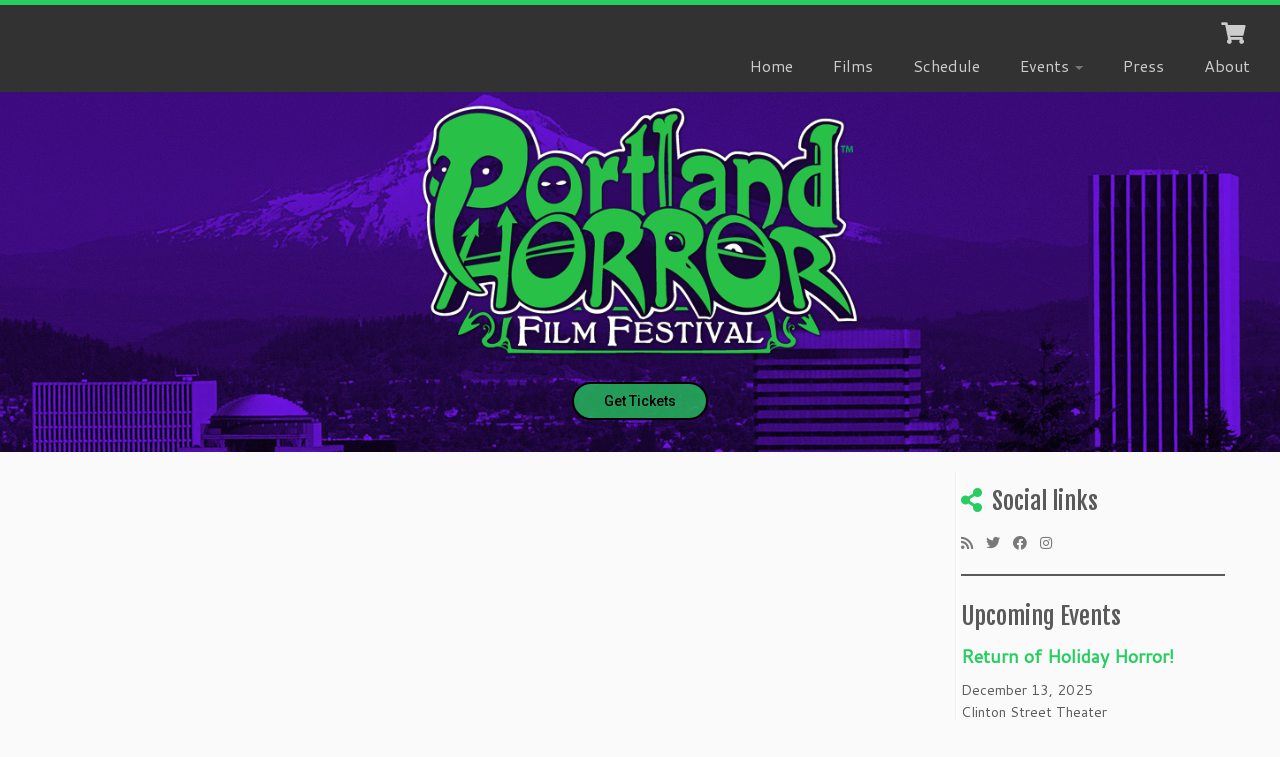

--- FILE ---
content_type: text/css
request_url: https://portlandhorrorfilmfestival.com/wp-includes/js/mediaelement/wp-mediaelement.css?ver=cbf6b74462d32c0f0879baf954577e46
body_size: 1276
content:
.mejs-container {
	clear: both;
	max-width: 100%;
}

.mejs-container * {
	font-family: Helvetica, Arial;
}

.mejs-container,
.mejs-embed,
.mejs-embed body,
.mejs-container .mejs-controls {
	background: #222;
}

.mejs-time {
	font-weight: normal;
	word-wrap: normal;
}

.mejs-controls a.mejs-horizontal-volume-slider {
	display: table;
}

.mejs-controls .mejs-time-rail .mejs-time-loaded,
.mejs-controls .mejs-horizontal-volume-slider .mejs-horizontal-volume-current {
	background: #fff;
}

.mejs-controls .mejs-time-rail .mejs-time-current {
	background: #0073aa;
}

.mejs-controls .mejs-time-rail .mejs-time-total,
.mejs-controls .mejs-horizontal-volume-slider .mejs-horizontal-volume-total {
	background: rgba(255, 255, 255, .33);
}

.mejs-controls .mejs-time-rail span,
.mejs-controls .mejs-horizontal-volume-slider .mejs-horizontal-volume-total,
.mejs-controls .mejs-horizontal-volume-slider .mejs-horizontal-volume-current {
	border-radius: 0;
}

.mejs-overlay-loading {
	background: transparent;
}

/* Override theme styles that may conflict with controls. */
.mejs-controls button:hover {
	border: none;
	-webkit-box-shadow: none;
	box-shadow: none;
}

.me-cannotplay {
	width: auto !important;
}

.media-embed-details .wp-audio-shortcode {
	display: inline-block;
	max-width: 400px;
}

.audio-details .embed-media-settings {
	overflow: visible;
}

.media-embed-details .embed-media-settings .setting span:not(.button-group) {
	max-width: 400px; /* Back-compat for pre-5.3 */
	width: auto; /* Back-compat for pre-5.3 */
}

.media-embed-details .embed-media-settings .checkbox-setting span {
	display: inline-block;
}

.media-embed-details .embed-media-settings {
	padding-top: 0;
	top: 28px;
}

.media-embed-details .instructions {
	padding: 16px 0;
	max-width: 600px;
}

.media-embed-details .setting p,
.media-embed-details .setting .remove-setting {
	color: #a00;
	font-size: 10px;
	text-transform: uppercase;
}

.media-embed-details .setting .remove-setting {
	padding: 5px 0;
}

.media-embed-details .setting a:hover {
	color: #dc3232;
}

.media-embed-details .embed-media-settings .checkbox-setting {
	float: none;
	margin: 0 0 10px;
}

.wp-video {
	max-width: 100%;
	height: auto;
}

.wp_attachment_holder .wp-video,
.wp_attachment_holder .wp-audio-shortcode {
	margin-top: 18px;
}

video.wp-video-shortcode,
.wp-video-shortcode video {
	max-width: 100%;
	display: inline-block;
}

.video-details .wp-video-holder {
	width: 100%;
	max-width: 640px;
}

.wp-playlist {
	border: 1px solid #ccc;
	padding: 10px;
	margin: 12px 0 18px;
	font-size: 14px;
	line-height: 1.5;
}

.wp-admin .wp-playlist {
	margin: 0 0 18px;
}

.wp-playlist video {
	display: inline-block;
	max-width: 100%;
}

.wp-playlist audio {
	display: none;
	max-width: 100%;
	width: 400px;
}

.wp-playlist .mejs-container {
	margin: 0;
	max-width: 100%;
}

.wp-playlist .mejs-controls .mejs-button button {
	outline: 0;
}

.wp-playlist-light {
	background: #fff;
	color: #000;
}

.wp-playlist-dark {
	color: #fff;
	background: #000;
}

.wp-playlist-caption {
	display: block;
	max-width: 88%;
	overflow: hidden;
	text-overflow: ellipsis;
	white-space: nowrap;
	font-size: 14px;
	line-height: 1.5;
}

.wp-playlist-item .wp-playlist-caption {
	text-decoration: none;
	color: #000;
	max-width: -webkit-calc(100% - 40px);
	max-width: calc(100% - 40px);
}

.wp-playlist-item-meta {
	display: block;
	font-size: 14px;
	line-height: 1.5;
}

.wp-playlist-item-title {
	font-size: 14px;
	line-height: 1.5;
}

.wp-playlist-item-album {
	font-style: italic;
	overflow: hidden;
	text-overflow: ellipsis;
	white-space: nowrap;
}

.wp-playlist-item-artist {
	font-size: 12px;
	text-transform: uppercase;
}

.wp-playlist-item-length {
	position: absolute;
	right: 3px;
	top: 0;
	font-size: 14px;
	line-height: 1.5;
}

.rtl .wp-playlist-item-length {
	left: 3px;
	right: auto;
}

.wp-playlist-tracks {
	margin-top: 10px;
}

.wp-playlist-item {
	position: relative;
	cursor: pointer;
	padding: 0 3px;
	border-bottom: 1px solid #ccc;
}

.wp-playlist-item:last-child {
	border-bottom: 0;
}

.wp-playlist-light .wp-playlist-caption {
	color: #333;
}

.wp-playlist-dark .wp-playlist-caption {
	color: #ddd;
}

.wp-playlist-playing {
	font-weight: bold;
	background: #f7f7f7;
}

.wp-playlist-light .wp-playlist-playing {
	background: #fff;
	color: #000;
}

.wp-playlist-dark .wp-playlist-playing {
	background: #000;
	color: #fff;
}

.wp-playlist-current-item {
	overflow: hidden;
	margin-bottom: 10px;
	height: 60px;
}

.wp-playlist .wp-playlist-current-item img {
	float: left;
	max-width: 60px;
	height: auto;
	margin-right: 10px;
	padding: 0;
	border: 0;
}

.rtl .wp-playlist .wp-playlist-current-item img {
	float: right;
	margin-left: 10px;
	margin-right: 0;
}

.wp-playlist-current-item .wp-playlist-item-title,
.wp-playlist-current-item .wp-playlist-item-artist {
	overflow: hidden;
	text-overflow: ellipsis;
	white-space: nowrap;
}

.wp-audio-playlist .me-cannotplay span {
	padding: 5px 15px;
}
